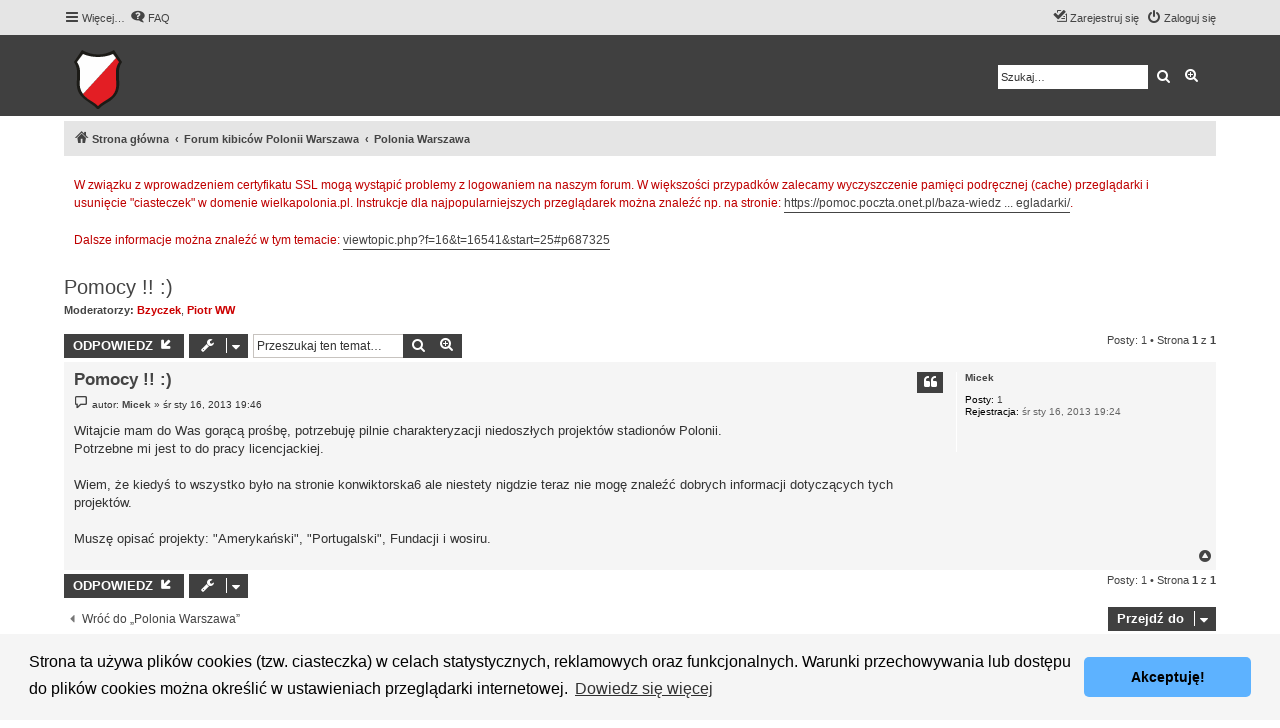

--- FILE ---
content_type: text/html; charset=UTF-8
request_url: https://forum.wielkapolonia.pl/viewtopic.php?t=14606
body_size: 5679
content:
<!DOCTYPE html>
<html dir="ltr" lang="pl">
<head>
<meta http-equiv="cache-control" content="max-age=0" />
<meta http-equiv="cache-control" content="no-cache" />
<meta http-equiv="expires" content="-1" />
<meta http-equiv="pragma" content="no-cache" />
<meta charset="utf-8" />
<meta http-equiv="X-UA-Compatible" content="IE=edge">
<!-- <meta http-equiv="refresh" content="100"> -->
<meta name="viewport" content="width=device-width, initial-scale=1" />



        <!-- App Indexing for Google Search -->
        <link href="android-app://com.quoord.tapatalkpro.activity/tapatalk/forum.wielkapolonia.pl/?location=topic&amp;tid=14606&amp;page=1&amp;perpage=25&amp;channel=google-indexing" rel="alternate" />
        <link href="ios-app://307880732/tapatalk/forum.wielkapolonia.pl/?location=topic&amp;tid=14606&amp;page=1&amp;perpage=25&amp;channel=google-indexing" rel="alternate" />
        
<title>Pomocy !! :) - POLONIA WARSZAWA</title>

	<link rel="alternate" type="application/atom+xml" title="Kanał - POLONIA WARSZAWA" href="/app.php/feed?sid=cb243c10e1e0feb8b5aa70406884227f">			<link rel="alternate" type="application/atom+xml" title="Kanał - Nowe tematy" href="/app.php/feed/topics?sid=cb243c10e1e0feb8b5aa70406884227f">		<link rel="alternate" type="application/atom+xml" title="Kanał - Forum - Polonia Warszawa" href="/app.php/feed/forum/16?sid=cb243c10e1e0feb8b5aa70406884227f">	<link rel="alternate" type="application/atom+xml" title="Kanał - Temat - Pomocy !! :)" href="/app.php/feed/topic/14606?sid=cb243c10e1e0feb8b5aa70406884227f">	
	<link rel="canonical" href="https://forum.wielkapolonia.pl/viewtopic.php?t=14606">

<!--
	phpBB style name: proflat
	Based on style:   prosilver (this is the default phpBB3 style)
	Original author:  Tom Beddard ( http://www.subBlue.com/ )
	Modified by:      Mazeltof ( http://www.phpbb-fr.com/customise/db/author/mazeltof/ )
-->

<link href="./assets/css/font-awesome.min.css?assets_version=62" rel="stylesheet">
<link href="./styles/prosilver/theme/stylesheet.css?assets_version=62" rel="stylesheet">
<link href="./styles/proflat_black/theme/style_proflat.css?assets_version=62" rel="stylesheet">
<link href="./styles/proflat_black/theme/color_proflat.css?assets_version=62" rel="stylesheet">



	<link href="./assets/cookieconsent/cookieconsent.min.css?assets_version=62" rel="stylesheet">

<!--[if lte IE 9]>
	<link href="./styles/proflat_black/theme/tweaks.css?assets_version=62" rel="stylesheet">
<![endif]-->

	
<link href="./ext/phpbb/boardannouncements/styles/all/theme/boardannouncements.css?assets_version=62" rel="stylesheet" media="screen" />
<link href="./ext/phpbb/pages/styles/prosilver/theme/pages_common.css?assets_version=62" rel="stylesheet" media="screen" />



</head>
<body id="phpbb" class="nojs notouch section-viewtopic ltr ">


	<a id="top" class="top-anchor" accesskey="t"></a>
	<div id="page-header">
		<div class="navbar" role="navigation">
	<div class="navbar-container">
	<div class="inner">

	<ul id="nav-main" class="nav-main linklist" role="menubar">

		<li id="quick-links" class="quick-links dropdown-container responsive-menu" data-skip-responsive="true">
			<a href="#" class="dropdown-trigger">
				<i class="icon fa-bars fa-fw" aria-hidden="true"></i><span>Więcej…</span>
			</a>
			<div class="dropdown">
				<div class="pointer"><div class="pointer-inner"></div></div>
				<ul class="dropdown-contents" role="menu">
					
											<li class="separator"></li>
																									<li>
								<a href="./search.php?search_id=unanswered&amp;sid=cb243c10e1e0feb8b5aa70406884227f" role="menuitem">
									<i class="icon fa-file-o fa-fw icon-gray" aria-hidden="true"></i><span>Tematy bez odpowiedzi</span>
								</a>
							</li>
							<li>
								<a href="./search.php?search_id=active_topics&amp;sid=cb243c10e1e0feb8b5aa70406884227f" role="menuitem">
									<i class="icon fa-file-o fa-fw icon-blue" aria-hidden="true"></i><span>Aktywne tematy</span>
								</a>
							</li>
							<li class="separator"></li>
							<li>
								<a href="./search.php?sid=cb243c10e1e0feb8b5aa70406884227f" role="menuitem">
									<i class="icon fa-search fa-fw" aria-hidden="true"></i><span>Szukaj</span>
								</a>
							</li>
					
										<li class="separator"></li>

									</ul>
			</div>
		</li>

				<li data-skip-responsive="true">
			<a href="/app.php/help/faq?sid=cb243c10e1e0feb8b5aa70406884227f" rel="help" title="Często zadawane pytania" role="menuitem">
				<i class="icon fa-question-circle fa-fw" aria-hidden="true"></i><span>FAQ</span>
			</a>
		</li>
						
			<li class="rightside"  data-skip-responsive="true">
			<a href="./ucp.php?mode=login&amp;sid=cb243c10e1e0feb8b5aa70406884227f" title="Zaloguj się" accesskey="x" role="menuitem">
				<i class="icon fa-power-off fa-fw" aria-hidden="true"></i><span>Zaloguj się</span>
			</a>
		</li>
					<li class="rightside" data-skip-responsive="true">
				<a href="./ucp.php?mode=register&amp;sid=cb243c10e1e0feb8b5aa70406884227f" role="menuitem">
					<i class="icon fa-pencil-square-o  fa-fw" aria-hidden="true"></i><span>Zarejestruj się</span>
				</a>
			</li>
						</ul>
	</div>
	</div>
</div>		<div class="headerbar" role="banner">
		<div class="headerbar-container">
					<div class="inner">

			<div id="site-description" class="site-description">
				<a id="logo" class="logo" href="./index.php?sid=cb243c10e1e0feb8b5aa70406884227f" title="Strona główna"><span class="site_logo"></span></a>
				<h1>POLONIA WARSZAWA</h1>
				<p>Forum Kibiców Polonii Warszawa</p>
				<p class="skiplink"><a href="#start_here">Przejdź do zawartości</a></p>
			</div>

									<div id="search-box" class="search-box search-header" role="search">
				<form action="./search.php?sid=cb243c10e1e0feb8b5aa70406884227f" method="get" id="search">
				<fieldset>
					<input name="keywords" id="keywords" type="search" maxlength="128" title="Szukaj wg słów kluczowych" class="inputbox search tiny" size="20" value="" placeholder="Szukaj…" />
					<button class="button button-search" type="submit" title="Szukaj">
						<i class="icon fa-search fa-fw" aria-hidden="true"></i><span class="sr-only">Szukaj</span>
					</button>
					<a href="./search.php?sid=cb243c10e1e0feb8b5aa70406884227f" class="button button-search-end" title="Wyszukiwanie zaawansowane">
						<i class="icon fa-cog fa-fw" aria-hidden="true"></i><span class="sr-only">Wyszukiwanie zaawansowane</span>
					</a>
					<input type="hidden" name="sid" value="cb243c10e1e0feb8b5aa70406884227f" />

				</fieldset>
				</form>
			</div>
						
			</div>
					</div>
		</div>
	</div>

<div id="wrap" class="wrap">

				<div class="navbar" role="navigation">
	<div class="inner">

	<ul id="nav-breadcrumbs" class="nav-breadcrumbs linklist navlinks" role="menubar">
						<li class="breadcrumbs">
										<span class="crumb"  itemtype="http://data-vocabulary.org/Breadcrumb" itemscope=""><a href="./index.php?sid=cb243c10e1e0feb8b5aa70406884227f" itemprop="url" accesskey="h" data-navbar-reference="index"><i class="icon fa-home fa-fw"></i><span itemprop="title">Strona główna</span></a></span>

											<span class="crumb"  itemtype="http://data-vocabulary.org/Breadcrumb" itemscope="" data-forum-id="24"><a href="./viewforum.php?f=24&amp;sid=cb243c10e1e0feb8b5aa70406884227f" itemprop="url"><span itemprop="title">Forum kibiców Polonii Warszawa</span></a></span>
															<span class="crumb"  itemtype="http://data-vocabulary.org/Breadcrumb" itemscope="" data-forum-id="16"><a href="./viewforum.php?f=16&amp;sid=cb243c10e1e0feb8b5aa70406884227f" itemprop="url"><span itemprop="title">Polonia Warszawa</span></a></span>
												</li>
		
					<li class="rightside responsive-search">
				<a href="./search.php?sid=cb243c10e1e0feb8b5aa70406884227f" title="Wyświetla zaawansowane funkcje wyszukiwania" role="menuitem">
					<i class="icon fa-search fa-fw" aria-hidden="true"></i><span class="sr-only">Szukaj</span>
				</a>
			</li>
		
			</ul>

	</div>
</div>

	
	<a id="start_here" class="anchor"></a>
	<div id="page-body" class="page-body" role="main">
		
				<div id="phpbb_announcement" style="background-color:#ffffff">
		<a href="/app.php/boardannouncements/close?hash=da8864ed&amp;sid=cb243c10e1e0feb8b5aa70406884227f" data-ajax="close_announcement" data-overlay="false" class="close clearfix" title="Zamknij ogłoszenie"></a>		<div><span style="color:#BF0000">W związku z wprowadzeniem certyfikatu SSL mogą wystąpić problemy z logowaniem na naszym forum. W większości przypadków zalecamy wyczyszczenie pamięci podręcznej (cache) przeglądarki i usunięcie "ciasteczek" w domenie wielkapolonia.pl. Instrukcje dla najpopularniejszych przeglądarek można znaleźć np. na stronie: <a href="https://pomoc.poczta.onet.pl/baza-wiedzy/usuwanie-cookies-i-czyszczenie-pamieci-podrecznej-przegladarki/" class="postlink">https://pomoc.poczta.onet.pl/baza-wiedz ... egladarki/</a>.<br>
<br>
Dalsze informacje można znaleźć w tym temacie: <a href="https://forum.wielkapolonia.pl/viewtopic.php?f=16&amp;t=16541&amp;start=25#p687325" class="postlink">viewtopic.php?f=16&amp;t=16541&amp;start=25#p687325</a></span></div>
	</div>

<h2 class="topic-title"><a href="./viewtopic.php?f=16&amp;t=14606&amp;sid=cb243c10e1e0feb8b5aa70406884227f">Pomocy !! :)</a></h2>
<!-- NOTE: remove the style="display: none" when you want to have the forum description on the topic body -->
<div style="display: none !important;">Wszystko o klubie i jego sekcjach<br /></div>
<p>
	<strong>Moderatorzy:</strong> <a href="./memberlist.php?mode=viewprofile&amp;u=7&amp;sid=cb243c10e1e0feb8b5aa70406884227f" style="color: #CC0000;" class="username-coloured">Bzyczek</a>, <a href="./memberlist.php?mode=viewprofile&amp;u=37&amp;sid=cb243c10e1e0feb8b5aa70406884227f" style="color: #CC0000;" class="username-coloured">Piotr WW</a>
</p>


<div class="action-bar bar-top">
	
			<a href="./posting.php?mode=reply&amp;f=16&amp;t=14606&amp;sid=cb243c10e1e0feb8b5aa70406884227f" class="button" title="Odpowiedz">
							<span>ODPOWIEDZ</span> <i class="icon fa-reply fa-fw" aria-hidden="true"></i>
					</a>
	
			<div class="dropdown-container dropdown-button-control topic-tools">
		<span title="Narzędzia tematu" class="button button-secondary dropdown-trigger dropdown-select">
			<i class="icon fa-wrench fa-fw" aria-hidden="true"></i>
			<span class="caret"><i class="icon fa-sort-down fa-fw" aria-hidden="true"></i></span>
		</span>
		<div class="dropdown">
			<div class="pointer"><div class="pointer-inner"></div></div>
			<ul class="dropdown-contents">
																												<li>
					<a href="./viewtopic.php?f=16&amp;t=14606&amp;sid=cb243c10e1e0feb8b5aa70406884227f&amp;view=print" title="Podgląd wydruku" accesskey="p">
						<i class="icon fa-print fa-fw" aria-hidden="true"></i><span>Podgląd wydruku</span>
					</a>
				</li>
											</ul>
		</div>
	</div>
	
			<div class="search-box" role="search">
			<form method="get" id="topic-search" action="./search.php?sid=cb243c10e1e0feb8b5aa70406884227f">
			<fieldset>
				<input class="inputbox search tiny"  type="search" name="keywords" id="search_keywords" size="20" placeholder="Przeszukaj ten temat…" />
				<button class="button button-search" type="submit" title="Szukaj">
					<i class="icon fa-search fa-fw" aria-hidden="true"></i><span class="sr-only">Szukaj</span>
				</button>
				<a href="./search.php?sid=cb243c10e1e0feb8b5aa70406884227f" class="button button-search-end" title="Wyszukiwanie zaawansowane">
					<i class="icon fa-cog fa-fw" aria-hidden="true"></i><span class="sr-only">Wyszukiwanie zaawansowane</span>
				</a>
				<input type="hidden" name="t" value="14606" />
<input type="hidden" name="sf" value="msgonly" />
<input type="hidden" name="sid" value="cb243c10e1e0feb8b5aa70406884227f" />

			</fieldset>
			</form>
		</div>
	
			<div class="pagination">
			Posty: 1
							&bull; Strona <strong>1</strong> z <strong>1</strong>
					</div>
		</div>




			<div id="p532781" class="post has-profile bg2">
		<div class="inner">
				<dl class="postprofile" id="profile532781">
			<dt class="no-profile-rank no-avatar">
				<div class="avatar-container">
																			</div>
								<a href="./memberlist.php?mode=viewprofile&amp;u=109379&amp;sid=cb243c10e1e0feb8b5aa70406884227f" class="username">Micek</a>							</dt>

									
		<dd class="profile-posts"><strong>Posty:</strong> <a href="./search.php?author_id=109379&amp;sr=posts&amp;sid=cb243c10e1e0feb8b5aa70406884227f">1</a></dd>		<dd class="profile-joined"><strong>Rejestracja:</strong> śr sty 16, 2013 19:24</dd>		
		
						
						
		</dl>

		<div class="postbody">
						<div id="post_content532781">

						<h3 class="first"><a href="#p532781">Pomocy !! :)</a></h3>

													<ul class="post-buttons">
																																									<li>
							<a href="./posting.php?mode=quote&amp;f=16&amp;p=532781&amp;sid=cb243c10e1e0feb8b5aa70406884227f" title="Odpowiedz z cytatem" class="button button-icon-only">
								<i class="icon fa-quote-left fa-fw" aria-hidden="true"></i><span class="sr-only">Cytuj</span>
							</a>
						</li>
														</ul>
							
						<p class="author">
									<a class="unread" href="./viewtopic.php?p=532781&amp;sid=cb243c10e1e0feb8b5aa70406884227f#p532781" title="Post">
						<i class="icon fa-file fa-fw icon-lightgray icon-md" aria-hidden="true"></i><span class="sr-only">Post</span>
					</a>
								<span class="responsive-hide">autor: <strong><a href="./memberlist.php?mode=viewprofile&amp;u=109379&amp;sid=cb243c10e1e0feb8b5aa70406884227f" class="username">Micek</a></strong> &raquo; </span>śr sty 16, 2013 19:46
			</p>
			
			
			
			<div class="content">Witajcie mam do Was gorącą prośbę, potrzebuję pilnie charakteryzacji niedoszłych projektów stadionów Polonii.<br>
Potrzebne mi jest to do pracy licencjackiej.<br>
<br>
Wiem, że kiedyś to wszystko było na stronie konwiktorska6 ale niestety nigdzie teraz nie mogę znaleźć dobrych informacji dotyczących tych projektów. <br>
<br>
Muszę opisać projekty: "Amerykański", "Portugalski", Fundacji i wosiru.</div>

			
									
									
						</div>

		</div>

				<div class="back2top">
						<a href="#top" class="top" title="Na górę">
				<i class="icon fa-chevron-circle-up fa-fw icon-gray" aria-hidden="true"></i>
				<span class="sr-only">Na górę</span>
			</a>
					</div>
		
		</div>
	</div>

	<hr class="divider" />
	

	<div class="action-bar bar-bottom">
	
			<a href="./posting.php?mode=reply&amp;f=16&amp;t=14606&amp;sid=cb243c10e1e0feb8b5aa70406884227f" class="button" title="Odpowiedz">
							<span>ODPOWIEDZ</span> <i class="icon fa-reply fa-fw" aria-hidden="true"></i>
					</a>
		
		<div class="dropdown-container dropdown-button-control topic-tools">
		<span title="Narzędzia tematu" class="button button-secondary dropdown-trigger dropdown-select">
			<i class="icon fa-wrench fa-fw" aria-hidden="true"></i>
			<span class="caret"><i class="icon fa-sort-down fa-fw" aria-hidden="true"></i></span>
		</span>
		<div class="dropdown">
			<div class="pointer"><div class="pointer-inner"></div></div>
			<ul class="dropdown-contents">
																												<li>
					<a href="./viewtopic.php?f=16&amp;t=14606&amp;sid=cb243c10e1e0feb8b5aa70406884227f&amp;view=print" title="Podgląd wydruku" accesskey="p">
						<i class="icon fa-print fa-fw" aria-hidden="true"></i><span>Podgląd wydruku</span>
					</a>
				</li>
											</ul>
		</div>
	</div>

	
	
	
			<div class="pagination">
			Posty: 1
							&bull; Strona <strong>1</strong> z <strong>1</strong>
					</div>
	</div>


<div class="action-bar actions-jump">
		<p class="jumpbox-return">
		<a href="./viewforum.php?f=16&amp;sid=cb243c10e1e0feb8b5aa70406884227f" class="left-box arrow-left" accesskey="r">
			<i class="icon fa-angle-left fa-fw icon-black" aria-hidden="true"></i><span>Wróć do „Polonia Warszawa”</span>
		</a>
	</p>
	
		<div class="jumpbox dropdown-container dropdown-container-right dropdown-up dropdown-left dropdown-button-control" id="jumpbox">
			<span title="Przejdź do" class="button button-secondary dropdown-trigger dropdown-select">
				<span>Przejdź do</span>
				<span class="caret"><i class="icon fa-sort-down fa-fw" aria-hidden="true"></i></span>
			</span>
		<div class="dropdown">
			<div class="pointer"><div class="pointer-inner"></div></div>
			<ul class="dropdown-contents">
																				<li><a href="./viewforum.php?f=24&amp;sid=cb243c10e1e0feb8b5aa70406884227f" class="jumpbox-cat-link"> <span> Forum kibiców Polonii Warszawa</span></a></li>
																<li><a href="./viewforum.php?f=16&amp;sid=cb243c10e1e0feb8b5aa70406884227f" class="jumpbox-sub-link"><span class="spacer"></span> <span>&#8627; &nbsp; Polonia Warszawa</span></a></li>
																<li><a href="./viewforum.php?f=33&amp;sid=cb243c10e1e0feb8b5aa70406884227f" class="jumpbox-sub-link"><span class="spacer"></span> <span>&#8627; &nbsp; Historia Polonii Warszawa</span></a></li>
																<li><a href="./viewforum.php?f=35&amp;sid=cb243c10e1e0feb8b5aa70406884227f" class="jumpbox-sub-link"><span class="spacer"></span><span class="spacer"></span> <span>&#8627; &nbsp; 2012</span></a></li>
																<li><a href="./viewforum.php?f=39&amp;sid=cb243c10e1e0feb8b5aa70406884227f" class="jumpbox-sub-link"><span class="spacer"></span><span class="spacer"></span> <span>&#8627; &nbsp; 2009</span></a></li>
																<li><a href="./viewforum.php?f=68&amp;sid=cb243c10e1e0feb8b5aa70406884227f" class="jumpbox-sub-link"><span class="spacer"></span><span class="spacer"></span> <span>&#8627; &nbsp; 1952</span></a></li>
																<li><a href="./viewforum.php?f=36&amp;sid=cb243c10e1e0feb8b5aa70406884227f" class="jumpbox-sub-link"><span class="spacer"></span><span class="spacer"></span> <span>&#8627; &nbsp; 1925</span></a></li>
																<li><a href="./viewforum.php?f=34&amp;sid=cb243c10e1e0feb8b5aa70406884227f" class="jumpbox-sub-link"><span class="spacer"></span><span class="spacer"></span> <span>&#8627; &nbsp; 1924</span></a></li>
																<li><a href="./viewforum.php?f=54&amp;sid=cb243c10e1e0feb8b5aa70406884227f" class="jumpbox-sub-link"><span class="spacer"></span><span class="spacer"></span> <span>&#8627; &nbsp; 1923</span></a></li>
																<li><a href="./viewforum.php?f=17&amp;sid=cb243c10e1e0feb8b5aa70406884227f" class="jumpbox-sub-link"><span class="spacer"></span> <span>&#8627; &nbsp; Koszykówka</span></a></li>
																<li><a href="./viewforum.php?f=1&amp;sid=cb243c10e1e0feb8b5aa70406884227f" class="jumpbox-sub-link"><span class="spacer"></span> <span>&#8627; &nbsp; Piłka Nożna</span></a></li>
																<li><a href="./viewforum.php?f=2&amp;sid=cb243c10e1e0feb8b5aa70406884227f" class="jumpbox-sub-link"><span class="spacer"></span> <span>&#8627; &nbsp; Kibice</span></a></li>
																<li><a href="./viewforum.php?f=21&amp;sid=cb243c10e1e0feb8b5aa70406884227f" class="jumpbox-sub-link"><span class="spacer"></span> <span>&#8627; &nbsp; Juniorzy</span></a></li>
																<li><a href="./viewforum.php?f=3&amp;sid=cb243c10e1e0feb8b5aa70406884227f" class="jumpbox-sub-link"><span class="spacer"></span> <span>&#8627; &nbsp; Liga Typerów</span></a></li>
																<li><a href="./viewforum.php?f=9&amp;sid=cb243c10e1e0feb8b5aa70406884227f" class="jumpbox-sub-link"><span class="spacer"></span> <span>&#8627; &nbsp; Sport w Polsce i na świecie</span></a></li>
																<li><a href="./viewforum.php?f=4&amp;sid=cb243c10e1e0feb8b5aa70406884227f" class="jumpbox-sub-link"><span class="spacer"></span> <span>&#8627; &nbsp; Hyde Park</span></a></li>
																<li><a href="./viewforum.php?f=25&amp;sid=cb243c10e1e0feb8b5aa70406884227f" class="jumpbox-cat-link"> <span> English Forum</span></a></li>
																<li><a href="./viewforum.php?f=13&amp;sid=cb243c10e1e0feb8b5aa70406884227f" class="jumpbox-sub-link"><span class="spacer"></span> <span>&#8627; &nbsp; Everything concerning Polonia</span></a></li>
																<li><a href="./viewforum.php?f=14&amp;sid=cb243c10e1e0feb8b5aa70406884227f" class="jumpbox-sub-link"><span class="spacer"></span> <span>&#8627; &nbsp; Hyde Park (En)</span></a></li>
											</ul>
		</div>
	</div>

	</div>


			</div>


</div> <!-- wrap -->

<div id="page-footer" class="page-footer" role="contentinfo">
	<div class="navbar" role="navigation">
<div class="navbar-container" role="navigation">
	<div class="inner">

	<ul id="nav-footer" class="nav-footer linklist" role="menubar">
		<li class="breadcrumbs">
								</li>
				<li class="rightside">Strefa czasowa <span title="UTC+1">UTC+01:00</span></li>
							<li class="rightside">
				<a href="./ucp.php?mode=delete_cookies&amp;sid=cb243c10e1e0feb8b5aa70406884227f" data-ajax="true" data-refresh="true" role="menuitem">
					<i class="icon fa-trash fa-fw" aria-hidden="true"></i><span>Usuń ciasteczka witryny</span>
				</a>
			</li>
														</ul>

	</div>
</div>
</div>

<	<div class="footerbar">
	<div class="footerbar-container">
		<div class="copyright">
						Technologię dostarcza <a href="https://www.phpbb.com/">phpBB</a>&reg; Forum Software &copy; phpBB Limited
			 <br />Polski pakiet językowy dostarcza <a href="http://www.phpbb.pl/" title="Polska społeczność phpBB">phpBB.pl</a>				
								</div>

		</div>
	</div>

	<div id="darkenwrapper" class="darkenwrapper" data-ajax-error-title="Błąd AJAX" data-ajax-error-text="Twoje żądanie nie zostało przetworzone." data-ajax-error-text-abort="Użytkownik usunął żądanie." data-ajax-error-text-timeout="Upłynął limit czasu żądania. Ponów próbę." data-ajax-error-text-parsererror="Coś się stało podczas przetwarzania żądania i serwer zwrócił nieprawidłową odpowiedź.">
		<div id="darken" class="darken">&nbsp;</div>
	</div>

	<div id="phpbb_alert" class="phpbb_alert" data-l-err="Błąd" data-l-timeout-processing-req="Upłynął limit czasu żądania.">
		<a href="#" class="alert_close">
			<i class="icon fa-times-circle fa-fw" aria-hidden="true"></i>
		</a>
		<h3 class="alert_title">&nbsp;</h3><p class="alert_text"></p>
	</div>
	<div id="phpbb_confirm" class="phpbb_alert">
		<a href="#" class="alert_close">
			<i class="icon fa-times-circle fa-fw" aria-hidden="true"></i>
		</a>
		<div class="alert_text"></div>
	</div>
</div>

<div>
	<a id="bottom" class="anchor" accesskey="z"></a>
	<span class="cron"><img src="./cron.php?cron_type=cron.task.text_reparser.phpbb_pages&amp;sid=cb243c10e1e0feb8b5aa70406884227f" width="1" height="1" alt="cron" /></span></div>

<script type="text/javascript" src="./assets/javascript/jquery.min.js?assets_version=62"></script>
<script type="text/javascript" src="./assets/javascript/core.js?assets_version=62"></script>

	<script src="./assets/cookieconsent/cookieconsent.min.js?assets_version=62"></script>
	<script>
		window.addEventListener("load", function(){
			window.cookieconsent.initialise({
				"palette": {
					"popup": {
						"background": "#F5F5F5"
					},
					"button": {
						"background": "#5db2ff"
					}
				},
				"theme": "classic",
				"content": {
					"message": "Strona\u0020ta\u0020u\u017Cywa\u0020plik\u00F3w\u0020cookies\u0020\u0028tzw.\u0020ciasteczka\u0029\u0020w\u0020celach\u0020statystycznych,\u0020reklamowych\u0020oraz\u0020funkcjonalnych.\u0020Warunki\u0020przechowywania\u0020lub\u0020dost\u0119pu\u0020do\u0020plik\u00F3w\u0020cookies\u0020mo\u017Cna\u0020okre\u015Bli\u0107\u0020w\u0020ustawieniach\u0020przegl\u0105darki\u0020internetowej.",
					"dismiss": "Akceptuj\u0119\u0021",
					"link": "Dowiedz\u0020si\u0119\u0020wi\u0119cej",
					"href": "http\u003A\/\/wszystkoociasteczkach.pl\/"
				}
			})});
	</script>


<script src="./ext/phpbb/boardannouncements/styles/all/template/js/boardannouncements.js?assets_version=62"></script>
<script src="./styles/prosilver/template/forum_fn.js?assets_version=62"></script>
<script src="./styles/prosilver/template/ajax.js?assets_version=62"></script>



</body>
</html>


--- FILE ---
content_type: text/css
request_url: https://forum.wielkapolonia.pl/styles/proflat_black/theme/color_proflat.css?assets_version=62
body_size: 1046
content:
/*  phpBB3 proflat Style Sheet - black ---------------------------- */

/**  base.css  --------------------------------------------------  **/
a:hover,
a:focus,
a:active {
  color: #000000; }

/**  colours.css  -----------------------------------------------  **/
/* 31 - Colours and backgrounds for links.css */
a:hover {
  color: #000000; }

/* 51 - Post body links */
.postlink:hover {
  border-bottom-color: #000000;
  color: #000000; }

/* 76 - Arrow links */
.arrow-left:hover, .arrow-right:hover {
  color: #000000; }

/* 81 - Round cornered boxes and backgrounds */
.headerbar {
  background-color: #404040; }

.forumbg {
  background-color: #404040; }

.forabg {
  background-color: #404040; }

/* 195 - Misc layout styles */
.sep {
  color: #000000; }

/* 209 - Icon styles */
a:hover .icon.icon-blue,
a:hover .icon.icon-green,
a:hover .icon.icon-lightgray,
a:hover .icon.icon-orange,
a:hover .icon.icon-red {
  color: #000000; }

.icon.icon-red, a:hover .icon.icon-red {
  color: #000000; }

/* 247 - Jumpbox */
.jumpbox-cat-link {
  background-color: #404040;
  border-top-color: #404040; }

.jumpbox-cat-link:hover {
  background-color: #151515;
  border-top-color: #151515; }

/* 318 - Colours and backgrounds for content.css */
li.row a:hover strong {
  color: #000000; }

/* 373 - Content container styles */
.posthilit {
  background-color: #404040; }

/* 596 - Colours and backgrounds for buttons.css */
.button {
  border-color: #404040;
  background-color: #404040; }

.button:hover,
.button:focus {
  border-color: #151515;
  background-color: #151515; }

.button-search:hover,
.button-search-end:hover {
  border-color: #151515; }

/* 643 - Pagination */
.pagination li a {
  background-color: #404040;
  border-color: #404040; }

.pagination li.active span {
  background-color: #151515;
  border-color: #151515; }

.pagination li a:hover,
.pagination li a:hover .icon,
.pagination .dropdown-visible a.dropdown-trigger,
.nojs .pagination .dropdown-container:hover a.dropdown-trigger {
  background-color: #151515;
  border-color: #151515; }

/* 795 - CP tabbed menu */
.tabs .tab > a {
  background-color: #404040; }

.tabs .tab > a:hover {
  background: #151515; }

.tabs .activetab > a,
.tabs .activetab > a:hover {
  background: #151515;
  border-color: #151515; }

/* 822 - Mini tabbed menu used in MCP */
.minitabs .tab > a {
  background-color: #404040; }

.minitabs .tab > a:hover,
.minitabs .activetab > a,
.minitabs .activetab > a:hover {
  background-color: #151515; }

/* 844 - UCP navigation menu */
/* 847 - Link styles for the sub-section links */
.navigation a,
.rtl .navigation a {
  background: #404040; }

.navigation a:hover,
.navigation .active-subsection a,
.navigation .active-subsection a:hover {
  background-color: #151515; }

@media only screen and (max-width: 900px), only screen and (max-device-width: 900px) {
  #navigation a, .rtl #navigation a {
    background: #404040; }

  #navigation a:hover,
  #navigation .active-subsection a,
  #navigation .active-subsection a:hover {
    background-color: #151515; } }
/* 950 - Colours and backgrounds for forms.css */
/* 1008 - Input field styles */
.inputbox:hover {
  border-color: #000000; }

.inputbox:focus {
  border-color: #000000; }

/* 1041 - Form button styles */
a.button1, input.button1, input.button3, a.button2, input.button2 {
  border-color: #404040;
  background-color: #404040; }

a.button1, input.button1 {
  border-color: #404040; }

/* 1060 - Alternative button */
a.button2, input.button2, input.button3 {
  border-color: #404040; }

/* 1070 - Hover states */
a.button1:hover, input.button1:hover, a.button2:hover, input.button2:hover, input.button3:hover {
  border-color: #151515;
  background-color: #151515; }

/* 1080 - Focus states */
input.button1:focus, input.button2:focus, input.button3:focus {
  border-color: #151515; }

/* 1161 - Notifications */
.badge {
  background-color: #404040; }

/**  proflat.css  -----------------------------------------------  **/
/* Forum icons & Topic icons */
.global_unread:before,
.global_unread_mine:before,
.announce_unread:before,
.announce_unread_mine:before,
.sticky_unread:before,
.sticky_unread_mine:before {
  background-color: #404040; }

.global_unread_locked:before,
.global_unread_locked_mine:before,
.announce_unread_locked:before,
.announce_unread_locked_mine:before,
.forum_unread_locked:before,
.topic_unread_locked:before,
.topic_unread_locked_mine:before {
  background-color: #404040; }

.forum_unread:before,
.forum_unread_subforum:before,
.topic_unread:before,
.topic_unread_mine:before {
  background-color: #404040; }

.sticky_unread_locked:before,
.sticky_unread_locked_mine:before {
  background-color: #404040; }

.topic_unread_hot:before,
.topic_unread_hot_mine:before {
  background-color: #404040; }

.pm_unread:before {
  background-color: #404040; }

/* Icon image */
.icon.fa-file-o.icon-red {
  color: #404040; }

/* Miscellaneous styles */
a.unread, i.icon-unread {
  color: #000000; }

.footerbar {
  background-color: #404040; }

/* Notifications */
a:hover .badge,
.badge:hover {
  background-color: #151515; }

/* Poster profile block */
.online-text {
  color: #000000; }

/* stat-block */
.stat-block h3 {
  background-color: #404040; }

/*# sourceMappingURL=color_proflat.css.map */
